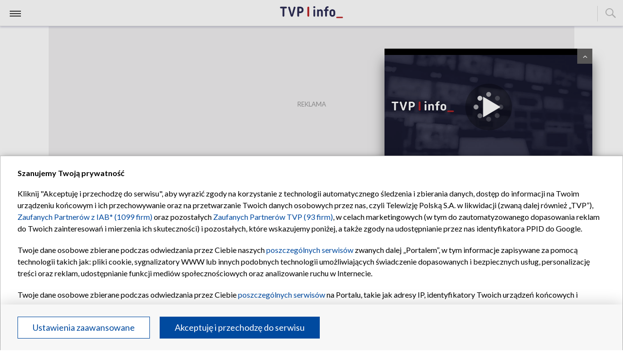

--- FILE ---
content_type: text/html; charset=UTF-8
request_url: https://www.tvp.info/75976615/skoki-narciarskie-konkurs-w-sapporo-dawid-kubacki-najlepszy-z-polakow-na-8-miejscu
body_size: 5829
content:
<!DOCTYPE html>
<html lang="pl">
    <head>
        <meta charset="UTF-8">
        <meta name="viewport" content="width=device-width, initial-scale=1.0">
        <meta http-equiv="Content-Language" content="pl" />
        <meta http-equiv="X-UA-Compatible" content="IE=edge" />
        <meta name="HandheldFriendly" content="true" />

        <link rel="icon" type="image/vnd.microsoft.icon" href="//s.tvp.pl/files/portale-v4/tvp-info/images/favicons/favicon.ico?v=6" />
        <link rel="apple-touch-icon" sizes="180x180" href="//s.tvp.pl/files/portale-v4/tvp-info/images/favicons/apple-touch-icon.png?v=5">
        <link rel="icon" type="image/png" sizes="32x32" href="//s.tvp.pl/files/portale-v4/tvp-info/images/favicons/favicon-32x32.png?v=5">
        <link rel="icon" type="image/png" sizes="16x16" href="//s.tvp.pl/files/portale-v4/tvp-info/images/favicons/favicon-16x16.png?v=5">
        <link rel="icon" type="image/png" sizes="192x192"  href="//s.tvp.pl/files/portale-v4/tvp-info/images/favicons/android-chrome-192x192.png?v=5">
        <link rel="icon" type="image/png" sizes="512x512"  href="//s.tvp.pl/files/portale-v4/tvp-info/images/favicons/android-chrome-512x512.png?v=5">

        
            

<title>Skoki narciarskie &ndash; konkurs w Sapporo. Dawid Kubacki najlepszy z Polak&oacute;w na 8. miejscu | TVP INFO</title>
<meta name="description" content="Dawid Kubacki z najlepszym występem w tym sezonie &ndash; zajął 8. miejsce (po skokach na 122 i 128 m) w konkursie Pucharu Świata w skokach narciarskich w japońskim Sapporo. Pozostali Polacy..." />

<meta property="og:title" content="Najlepszy konkurs Dawida Kubackiego w sezonie"/>
<meta property="og:description" content="Dawid Kubacki z najlepszym występem w tym sezonie &ndash; zajął 8. miejsce (po skokach na 122 i 128 m) w konkursie Pucharu Świata w skokach narciarskich w japońskim Sapporo. Pozostali Polacy..." />
<meta property="og:image" content="https://s3.tvp.pl/images2/3/3/b/uid_33b87882c27e41789fe352f0cacac00c_width_1280_play_0_pos_0_gs_0_height_720_od-lewej-dawid-kubacki-thomas-thurnbichler-i-aleksander-zniszczol-fot-papmarcin-cholewinski.jpg" />

<meta name="twitter:title" content="Najlepszy konkurs Dawida Kubackiego w sezonie"/>
<meta name="twitter:description" content="Dawid Kubacki z najlepszym występem w tym sezonie &ndash; zajął 8. miejsce (po skokach na 122 i 128 m) w konkursie Pucharu Świata w skokach narciarskich w japońskim Sapporo. Pozostali Polacy..."/>
<meta property="twitter:image" content="https://s3.tvp.pl/images2/3/3/b/uid_33b87882c27e41789fe352f0cacac00c_width_1280_play_0_pos_0_gs_0_height_720_od-lewej-dawid-kubacki-thomas-thurnbichler-i-aleksander-zniszczol-fot-papmarcin-cholewinski.jpg" />
<meta name="twitter:card" content="summary_large_image" />
<meta name="twitter:site" content="@tvp_info" />
<meta property="og:type" content="product" />
<meta property="og:url" content="https://www.tvp.info/75976615/skoki-narciarskie-konkurs-w-sapporo-dawid-kubacki-najlepszy-z-polakow-na-8-miejscu" />

    
        <meta property="og:site_name" content="tvp.info">
<meta property="product:retailer_part_no" content="75976615">

    
        <meta property="og:published_at" content="2024-02-17T08:55:00+00:00">
    
    
        <meta property="og:modified_at" content="2024-02-17T09:36:08+00:00">
    

                
            <meta property="product:main_category" content="Informacje">
        
                
            <meta property="product:sub_category" content="Informacje sportowe">
        
        

<link rel="canonical" href="https://www.tvp.info/75976615/skoki-narciarskie-konkurs-w-sapporo-dawid-kubacki-najlepszy-z-polakow-na-8-miejscu" />

<meta name="robots" content="index, follow, max-image-preview:large" />
<meta name="googlebot" content="index, follow" />
        <link rel="alternate" type="application/rss+xml" title="RSS" href="http://www.tvp.info/tvp.info/rss+xml.php"/>
        <meta name="google-site-verification" content="frXMn7zUdMBMJH8Jx-HaL5b7JsfMTcqJS6M2lguxFfM" />
        <meta name="google-site-verification" content="JCf4v1lrutCwx9INqH39mk4aIpf71XCCn1aMeHKuEUY" />
        <meta name="google-site-verification" content="FYt1yL0fg5Pkin7emlttU-UR7HZuRXLSGSM7k4XoJvg" />
        <meta property="fb:app_id" content="825992797416546" />
        <script src="//player.h-cdn.com/loader.js?customer=tvp" crossorigin="anonymous" async></script>

        <script type="text/javascript">
            window.__static = function (file) { return `//s.tvp.pl/files/portale-v4/tvp-info-v2/${file}` };
        </script>
        <link href="https://fonts.googleapis.com/css?family=Lato:300,400,700,900&display=swap&subset=latin-ext" rel="stylesheet">
        <script type="text/javascript" src="//smartapp-tvplayer3-prod.tvp.pl/releases/tvplayer3/default/loader.js"></script>
        <script async defer crossorigin="anonymous" src="https://connect.facebook.net/pl_PL/sdk.js#xfbml=1&version=v16.0" nonce="Bqi3V62p"></script>

        <script src="https://www.google.com/recaptcha/api.js" async defer></script>

        <!-- Google Tag Manager -->
        <script>(function(w,d,s,l,i){w[l]=w[l]||[];w[l].push({'gtm.start':
                new Date().getTime(),event:'gtm.js'});var f=d.getElementsByTagName(s)[0],
            j=d.createElement(s),dl=l!='dataLayer'?'&l='+l:'';j.async=true;j.src=
            'https://www.googletagmanager.com/gtm.js?id='+i+dl;f.parentNode.insertBefore(j,f);
        })(window,document,'script','dataLayer','GTM-PK32K8H');</script>
        <!-- End Google Tag Manager -->

                            <!-- TCF 2.2 -->
                <script src="https://polityka-prywatnosci.tvp.pl/files/portale-v4/polityka-prywatnosci/cmp/tcf22/tvp-tcfapi.js?v=20231206" applicationid="43" dark="false"></script>
                <link rel="stylesheet" href="https://polityka-prywatnosci.tvp.pl/files/portale-v4/polityka-prywatnosci/cmp/tcf22/tvp-tcfapi.css?v=20231206">
            <!-- END TCF 2.2 -->
        
		<script src="https://imasdk.googleapis.com/js/sdkloader/gpt_proxy.js"></script>
        <script async src="https://securepubads.g.doubleclick.net/tag/js/gpt.js"></script>
        <script type="text/javascript">
            window.googletag = window.googletag || { cmd: [] };
        </script>
        <script type="text/javascript" src="//ads.tvp.pl/files/js/ado.js"></script>

        <script async src="https://fundingchoicesmessages.google.com/i/pub-3844631381653775?ers=1" nonce="kjc2Dpp6dge3pJlhzVW3ow"></script>
        <script nonce="kjc2Dpp6dge3pJlhzVW3ow">
            (function() {function signalGooglefcPresent() {if (!window.frames['googlefcPresent']) {if (document.body) {const iframe = document.createElement('iframe'); iframe.style = 'width: 0; height: 0; border: none; z-index: -1000; left: -1000px; top: -1000px;'; iframe.style.display = 'none'; iframe.name = 'googlefcPresent'; document.body.appendChild(iframe);}
            else {setTimeout(signalGooglefcPresent, 0);}}}signalGooglefcPresent();})();
        </script>

        
    <script type="application/ld+json">
    {
        "@context": "http://schema.org",
        "@type": "NewsArticle",
        "url": "https://www.tvp.info/75976615/skoki-narciarskie-konkurs-w-sapporo-dawid-kubacki-najlepszy-z-polakow-na-8-miejscu",
        "publisher": {
            "@type": "Organization",
            "name": "TVP Info",
            "logo": {
                "@type": "ImageObject",
                "url": "https://s.tvp.pl/files/tvp-info/v2/gfx/logo/tvp-info200.png",
                "width": "200",
                "height": "200"
            }
        },
        "headline": "Najlepszy konkurs Kubackiego w sezonie. 51-letni Kasai zaskoczy\u0142",
        "mainEntityOfPage": {
            "@type": "WebPage",
            "@id": "https://www.tvp.info/75976615/skoki-narciarskie-konkurs-w-sapporo-dawid-kubacki-najlepszy-z-polakow-na-8-miejscu" 
        },
          
                    "articleBody": "Konkurs P\u015a w Sapporo. Dawid Kubacki z najlepszym wyst\u0119pem w tym sezonie \u2013 zaj\u0105\u0142 8. miejsce (po skokach na 122 i 128 m) w konkursie Pucharu \u015awiata w skokach narciarskich w japo\u0144skim Sapporo. Pozostali Polacy uplasowali si\u0119 poza pierwsz\u0105 dziesi\u0105tk\u0105. Zwyci\u0119\u017cy\u0142 Austriak Stefan Kraft. <p>Stefan Kraft (129 i 139 m, 263 pkt) triumfowa\u0142 o 0,4 punktu przed Japo\u0144czykiem Ryoyu Kobayashim (128,5 i 138,5 m), a trzeci by\u0142 Niemiec Andreas Wellinger (127,5 i 134 m, 256,9 pkt). <strong>Dla Krafta to 39. zwyci\u0119stwo w karierze, dzi\u0119ki czemu awansowa\u0142 na 3. miejsce w klasyfikacji wszech czas\u00f3w \u2013 tyle samo wygranych maj\u0105 Adam Ma\u0142ysz i Kamil Stoch<\/strong>.&nbsp;<\/p><p><br><\/p><h2>Wyniki polskich skoczk\u00f3w w Sapporo<\/h2><p><br><\/p><p>Poza 8. wynikiem Kubackiego najlepszy z Polak\u00f3w by\u0142 12. Kamil Stoch (118,5 i 128,5 m, 223,5 pkt). Aleksander Zniszczo\u0142 po nieudanym drugim skoku wypad\u0142 z pierwszej dziesi\u0105tki i sko\u0144czy\u0142 na 25. miejscu.&nbsp;<\/p><p><br><\/p><p>Po pierwszej serii odpadli pozostali Polacy: 41. Klemens Mura\u0144ka (113 m, 79,9 pkt) i 45. Piotr \u017by\u0142a (107 m, 71 pkt).<\/p><p><br><\/p><h2>Ma 51 lat i wr\u00f3ci\u0142 na skoczni\u0119 &nbsp;<\/h2><p><br><\/p><p>30. miejsce w sobotnich zawodach zaj\u0105\u0142 51-letni Japo\u0144czyk Noriaki Kasai (117 i 104 m, 169,2 pkt) \u2013&nbsp;najstarszy skoczek w historii cyklu, dla kt\u00f3rego by\u0142 to pierwszy wyst\u0119p w konkursie Pucharu \u015awiata od czterech lat.<\/p><p><br><\/p><p>Kraft (1336 pkt) umocni\u0142 si\u0119 na prowadzeniu w klasyfikacji generalnej. Na drugie miejsce awansowa\u0142 Kobayashi (1101 pkt), na trzecie spad\u0142 Wellinger (1087 pkt). Zniszczo\u0142 jest 22. (206 pkt). W niedziel\u0119 kolejny konkurs w Sapporo.<\/p>",
                
                    "image": ["https://s3.tvp.pl/images2/3/3/b/uid_33b87882c27e41789fe352f0cacac00c_width_1280_play_0_pos_0_gs_0_height_720_od-lewej-dawid-kubacki-thomas-thurnbichler-i-aleksander-zniszczol-fot-papmarcin-cholewinski.jpg"],
                
       "author":                     
                {
    "@type": "Person",
    "name": "bm, kw"}            
                
,
        "datePublished": "2024-02-17T09:55:00+01:00",
        "dateModified": "2024-02-17T10:12:00+01:00"    }
</script>


      <script type="module" crossorigin src="//s.tvp.pl/files/portale-v4/tvp-info-v2/assets/index.cd85cc48.js"></script>
      <link rel="stylesheet" href="//s.tvp.pl/files/portale-v4/tvp-info-v2/assets/index.css">
    </head>
    <body>
        <!-- Google Tag Manager (noscript) -->
        <noscript><iframe src="https://www.googletagmanager.com/ns.html?id=GTM-PK32K8H" height="0" width="0" style="display:none;visibility:hidden"></iframe></noscript>
        <!-- End Google Tag Manager (noscript) -->
        <script type="text/javascript">
            window.__apiHost = "\/\/www.tvp.info";
            window.__apiUploadHost = "\/\/upload-panel.tvp.pl";
            window.__tokenizerHost = "\/\/api.tvp.pl";
            window.__pageSettings = {"portal_id":190485,"mode":null,"type":"NEWS","id":75976615};
        </script>

        <div id="belkaexpand" class="belkaexpand slot-expandable-top"></div>
        <div id="fb-root"></div>
        <script async defer crossorigin="anonymous" src="https://connect.facebook.net/pl_PL/sdk.js#xfbml=1&version=v17.0" nonce="Gd67eUvo"></script>
        <div id="app"></div>

        

        
        <script>
          (function () {
            window.gemiusView = window.gemiusView || {
              setIdentifier: function (_start, _hash, _hashpp) {
                if(_start) {
                  window.pp_gemius_hit(_hashpp);
                  window.gemius_hit(_hash);
                }
              }
            };
          })()
        </script>


        <script type = "text/javascript">
            var __no_widgets = __no_widgets || [];
            var __no_j = __no_j || null;
            (function() {
            window.recomend = window.recomend || {
                setContent: function(_hash, _start) {
                    __no_widgets.push([_hash, 'tvp.info', 'recommendation', 1, 1]);
                    if (!_start && window.NativeoneWidgetManager) {
                        NativeoneWidgetManager.init();
                    } else {
                        (function() {
                            var __no = document.createElement("script");
                            __no.type = 'text/javascript';
                            __no.async = true;
                            __no.id = 'Nativeone_Manager';
                            __no.src = '//n1.nativeone.pl/widget/widget.recommendation.1.js';
                            var s = document.getElementsByTagName('script')[0];
                            s.parentNode.insertBefore(__no, s);
                        })();
                    }
                },
                setConentAuto: function() {
                    Array.from(document.querySelectorAll('[data-key]:not([data-key=""])')).map(a => a.getAttribute('data-key')).forEach(key => {
                        __no_widgets.push([key, 'tvp.info', 'recommendation', 1, 1]);
                    });
                    if (window.NativeoneWidgetManager) {
                        NativeoneWidgetManager.init();
                    } else {
                        (function() {
                            var __no = document.createElement("script");
                            __no.type = 'text/javascript';
                            __no.async = true;
                            __no.id = 'Nativeone_Manager';
                            __no.src = '//n1.nativeone.pl/widget/widget.recommendation.1.js';
                            var s = document.getElementsByTagName('script')[0];
                            s.parentNode.insertBefore(__no, s);
                        })();
                    }
                }
            };
        })()
        </script>

        <script> function onSyneriseLoad() { SR.init({ trackerKey: "9e84d03d-0ebc-4db1-9091-40db94d653bb", customPageVisit: true, dataLayer: dataLayer, gaVersion: "GA_4_TAG", dynamicContent: { virtualPage: true }, trackingDomain: "https://tck.at.tvp.pl" }); } (function(s,y,n,e,r,i,se){s["SyneriseObjectNamespace"]=r;s[r]=s[r]||[], s[r]._t=1*new Date(),s[r]._i=0,s[r]._l=i;var z=y.createElement(n), se=y.getElementsByTagName(n)[0];z.async=1;z.src=e;se.parentNode.insertBefore(z,se); z.onload=z.onreadystatechange=function(){var rdy=z.readyState; if(!rdy||/complete|loaded/.test(z.readyState)){s[i]();z.onload = null; z.onreadystatechange=null;}};})(window,document,"script", "//tck.at.tvp.pl/VR68ySL0.js", "SR", "onSyneriseLoad"); </script>
        <script type="text/javascript">
            (function () {
                window.infoContentApi = window.infoContentApi || {
                    setContent: function (_selector, _ids) {
                        window.customFunction(_selector, _ids);
                    }
                };
            })();
        </script>
        <script async src="https://platform.twitter.com/widgets.js" charset="utf-8"></script>
            
        <!-- (C)2000-2019 Gemius SA - gemiusAudience / pp.tvp.pl / TVP.PL:INFORMACJE start -->
                <script type="text/javascript">

            var gemius_use_cmp = true;
            
            <!--//--><![CDATA[//><!--
            function gemius_pending(i) { window[i] = window[i] || function() {var x = window[i+'_pdata'] = window[i+'_pdata'] || []; x[x.length]=arguments;};};
            gemius_pending('gemius_hit'); gemius_pending('gemius_event'); gemius_pending('pp_gemius_hit'); gemius_pending('pp_gemius_event');
            (function(d,t) {try {var gt=d.createElement(t),s=d.getElementsByTagName(t)[0],l='http'+((location.protocol=='https:')?'s':''); gt.setAttribute('async','async');
                gt.setAttribute('defer','defer'); gt.src=l+'://tvpgapl.hit.gemius.pl/xgemius.js'; s.parentNode.insertBefore(gt,s);} catch (e) {}})(document,'script');
            //--><!]]>
        </script>
        <!-- (C)2000-2019 Gemius SA - gemiusAudience / pp.tvp.pl / TVP.PL:INFORMACJE end -->
    
    
<!-- (c) 2008 Gemius SA / gemiusHeatMap(GHM+XY) / http://www.tvp.pl -->
<script type="text/javascript">
    <!--//--><![CDATA[//><!--
    var ghmxy_align = 'center';
    var ghmxy_type = 'absolute';
    var ghmxy_identifier = 'p9A7WzeusHZ4J0ofumALQoXz3wjdVaMHF3DY_fuVvQf.j7';
    //--><!]]>
</script>

<script type="text/javascript" src="//tvpgapl.hit.gemius.pl/pp_gemius.js"></script>
<script type="text/javascript" src="//tvpgapl.hit.gemius.pl/gemius.js"></script>
<script src="//tvppl.hit.gemius.pl/hmapxy.js" type="text/javascript">/**/</script>    </body>
</html>

--- FILE ---
content_type: application/javascript
request_url: https://s.tvp.pl/files/portale-v4/tvp-info-v2/assets/chunks/useUtils.10c0ff90.js
body_size: 894
content:
import{h as t}from"./pl.d76a257a.js";import{u as w,s as b}from"../index.cd85cc48.js";t.locale("pl");const A=w(),{pageSettingType:_}=b(A),N=()=>{const i=(r,a,o)=>r?r.replace("{width}",a).replace("{height}",o):"",d=r=>t(r).format("L"),c=r=>t(r).format("DD.MM.YYYY"),l=r=>t(r).format("LT"),f=r=>t(r).format("LL"),u=r=>t(r).format("dddd"),g=r=>t(r).year(),D=r=>t(r).subtract(1,"days").format("dddd"),T=r=>t(r).subtract(1,"days").format("DD.MM"),y=r=>t(r).format("dddd"),p=r=>t(r).format("DD.MM"),h=r=>t(r).format("YYYY-MM-DD"),M=r=>t(r).format("dddd").substring(0,3),S=r=>(r==null?void 0:r.substr(0,r.indexOf(".")+1))??r,Y=(r,a)=>(r==null?void 0:r.length)>a?(r==null?void 0:r.slice(0,a-1))+"…":r,m=(r,a)=>{const o=new Date().getTime();return o>r&&o<a};return{parseImageUrl:i,truncateTextToFirstDot:S,isCurrent:m,getStartTime:r=>{if(m(r.date_start,r.date_end))return"TRWA";const a=r.date_start,o=new Date(a),e=o.getHours(),s=("0"+o.getMinutes()).slice(-2);return`${e}:${s}`},formatDateToTime:l,truncateText:Y,formatDate:d,formatDateTvProgram:f,formatDayTvProgram:u,currentYear:g,formatOneDayAgo:T,formatDaytoName:D,formatNameDayToday:y,formatDayToday:p,formatDataToday:h,dayShortcut:M,formatOnlyDate:c,darkenHexColor:(r,a)=>{if(r.charAt(0)==="#"&&(r=r.slice(1)),r.length!==6)throw new Error("Nieprawidłowy kolor HEX");let o="";for(let e=0;e<6;e+=2){let s=parseInt(r.substr(e,2),16);s=Math.floor(s*(1-a)),s=Math.max(0,s);let n=s.toString(16);o+=n.length===1?"0"+n:n}return"#"+o},getArticleTitle:r=>r!=null&&r.title_sg&&_.value==="SG"?r==null?void 0:r.title_sg:r==null?void 0:r.title}};export{N as u};
//# sourceMappingURL=useUtils.10c0ff90.js.map


--- FILE ---
content_type: application/javascript
request_url: https://s.tvp.pl/files/portale-v4/tvp-info-v2/assets/chunks/ViewRequest.48ac3642.js
body_size: 361
content:
import{_ as t,b as s,e as o}from"../index.cd85cc48.js";const c=["src"],n={__name:"ViewRequest",props:{objId:{type:[String,Number],default:""}},setup(e){return(r,i)=>(s(),o("img",{style:{width:"1px",height:"1px",display:"none"},src:`/sess/viewrequest?object_id=${e.objId}`,alt:""},null,8,c))}},p=t(n,[["__file","D:/PROJEKTY_MAIN/tvp-info-v2/src/components/layout/ViewRequest.vue"]]);export{p as V};
//# sourceMappingURL=ViewRequest.48ac3642.js.map


--- FILE ---
content_type: application/javascript
request_url: https://s.tvp.pl/files/portale-v4/tvp-info-v2/assets/chunks/ArticlePage.cc6b0656.js
body_size: 3427
content:
import{_ as w,b as o,e as l,x as t,a as e,c as a,o as X,u as ae,s as re,f as r,B as q,i as n,y as v,F as M,r as G,g as h,z as _e}from"../index.cd85cc48.js";import{u as Z}from"./useBreakpoints.e247f8db.js";import{u as de}from"./navigation.2fd4112b.js";import{A as ue}from"./ArticleHeader.28401cc9.js";/* empty css                                                      */import me from"./MbBox.44ede2b0.js";import{_ as ve}from"./app_banner_news_mobile-2024.67ec44ac.js";import Q from"./ModuleBoxes.c965a27e.js";import{A as ge}from"./ArtDetailBoxes.c7b11153.js";import{S as he}from"./SeeMoreBtn.3cd677de.js";import{P as U}from"./PhotoLoader.6b4cbb24.js";import{M as ye}from"./ModuleRightSidebar.7194e9d6.js";import{M as fe}from"./ModulePlayer.d3412c5f.js";import{A as xe,a as pe}from"./ArticleVideo.e78c3255.js";import{V as be}from"./ViewRequest.48ac3642.js";import{M as ke}from"./ModuleMiniPlayer.406ee038.js";import"./useUtils.10c0ff90.js";import"./pl.d76a257a.js";import"./AppLink.42856ab9.js";import"./icon-play-small.d777391e.js";import"./ModuleMbMobileInfo.88ba3321.js";import"./tvptygodnik.92388c13.js";import"./share.de9ae4e8.js";import"./ModuleMiniPlayer.vue_vue_type_style_index_0_lang.29b1a525.js";const Ae=""+window.__static("assets/images/app_banner_news-2024.238e812a.png");const Be={class:"module-banner-ad"},Ie={class:"columns"},Me={class:"column"},we={href:"https://www.tvp.info/aplikacja",class:"module-banner-ad__content"},Se={key:0,src:ve,alt:"Aplikacja",title:"baner"},Ce={key:1,src:Ae,alt:"Aplikacja",title:"baner"},De={__name:"ModuleBannerAd",setup(k){const{isMobile:d}=Z();return(y,f)=>(o(),l("section",Be,[t("div",Ie,[t("div",Me,[t("a",we,[e(d)?(o(),l("img",Se)):(o(),l("img",Ce))])])])]))}},Re=w(De,[["__file","D:/PROJEKTY_MAIN/tvp-info-v2/src/components/modules/ModuleBannerAd.vue"]]);const Te={class:"article-recommend"},Ee=t("div",{class:"nextclick clr"},[t("div",{class:"nextclick-sub",id:"ngWidget","data-key":""})],-1),Pe=[Ee],Ne={__name:"ArticleRecommend",props:{context:{type:Object,default:()=>({})}},setup(k){const d=k,y=a(()=>{var _,u;return((u=(_=d.context)==null?void 0:_.routing_data)==null?void 0:u[0])??null});let f=1;function g(_){return{45479716:"5910-E519-933B-3185-1dyydn",191868:"EAE1-4C0E-EADC-ED60-1dyykQ",191869:"8B67-57F1-10DF-5DE8-1dyymD",191879:"0933-7D2A-ADC5-1B4B-1dyyvo",191875:"C6D8-AE02-2ACA-55B2-1dyyuA",191866:"B4E5-7D1B-B947-8757-1dyyab",191872:"C684-6969-950F-DD94-1dyyrx",191871:"6AE7-FAD0-0C13-D3F6-1dyypl",191867:"9728-AE51-1B36-4432-1dyyd8",191870:"5B35-983C-C4F3-5CA0-1dyyo1"}[_]}const x=g(y.value);return X(()=>{document.getElementById("ngWidget").setAttribute("data-key",x),window.recomend.setContent(x,f)}),(_,u)=>(o(),l("section",Te,Pe))}},$e=w(Ne,[["__file","D:/PROJEKTY_MAIN/tvp-info-v2/src/components/article/ArticleRecommend.vue"]]);const Fe={class:"article"},Le={key:0,class:"container"},He=t("div",null,null,-1),Ve={class:"article__layout columns"},We={key:0,class:"article__photo"},je=t("div",{id:"brandingtop",class:"brandingtop"},null,-1),ze={class:"article__player-wrapper"},Ke=t("a",{class:"brandingtopspacer"},null,-1),Oe={class:"article__video-player"},Je=t("a",{class:"brandingbottomspacer"},null,-1),Ye={key:1},qe=t("div",{class:"article__rectangle"},null,-1),Ge={class:"article__image-title"},Qe={key:2,class:"article__photo"},Ue=t("div",{class:"article__rectangle"},null,-1),Xe={class:"article__image-title"},Ze={class:"article__paragraph"},et=["innerHTML"],tt=["innerHTML"],it={key:1,class:"article__citation"},st={key:3,class:"article__photo"},ot=t("div",{class:"article__rectangle"},null,-1),lt={class:"article__image-title"},nt={class:"article__source"},ct={key:0},at={class:"article__source-text"},rt=t("span",{class:"am-article__tag"},null,-1),_t={class:"article-tags"},dt=["href"],ut={key:1,class:"article__player"},mt={class:"column is-4-desktop"},vt={key:0,class:"article__see-more"},gt={__name:"ArticlePage",setup(k){const d=ae(),{itemsNewsDetails:y,pageSettings:f,seeMoreItems:g}=re(d),{fetchNewsDetails:x,fetchSeeMore:_,fetchBlockListByPage:u}=d,ee=de(),{startLoaderPage:te,endLoaderPage:ie}=ee,p=a(()=>f.value.id),i=a(()=>y.value[p.value]),se=a(()=>g.value.slice(0,2)),oe=a(()=>g.value.slice(2,5)),S=a(()=>{var c,m;return(m=(c=i.value)==null?void 0:c.breadcrumbs)==null?void 0:m[0]}),le=a(()=>{var c;return(c=i.value)==null?void 0:c.website_id}),b=a(()=>{var c;return((c=i.value)==null?void 0:c.sidebar_id)??null}),C=a(()=>b.value?b.value:null),A=a(()=>{var c,m;return(m=(c=i.value)==null?void 0:c.breadcrumbs)==null?void 0:m[0]}),{isFullHd:D,isWidescreen:R,isDesktop:B,isTablet:T,isMobile:E}=Z(),ne=a(()=>D.value?"379px":R.value?"308px":B.value?"272px":T.value?"268px":E.value?"auto":""),ce=a(()=>D.value?"248px":R.value?"201px":B.value?"177px":T.value?"175px":E.value?"auto":"");return X(()=>{te(),x(p.value).then(()=>{u(b.value)}).finally(()=>{ie()}),_(p.value)}),(c,m)=>{var P,N,$,F,L,H,V,W;return o(),l(M,null,[r(be,{"obj-id":e(p)},null,8,["obj-id"]),t("section",Fe,[e(i)?(o(),l("div",Le,[r(ue,{title:e(i).title,"release-date":e(i).release_date,"modify-date":e(i).modify_date,"publication-start-date":e(i).publication_start,"share-url":e(i).url,signature:e(i).signature,authorInfo:e(i).author},null,8,["title","release-date","modify-date","publication-start-date","share-url","signature","authorInfo"]),He,t("div",Ve,[t("div",{class:q(["column is-8-desktop is-12-tablet is-12-mobile",{"is-12-desktop":!e(C)}])},[e(i).video?(o(),l("figure",We,[je,t("div",ze,[Ke,t("div",Oe,[r(fe,{"video-id":(P=e(i).video)==null?void 0:P._id},null,8,["video-id"])]),Je])])):n("v-if",!0),(N=e(i).video)!=null&&N.title?(o(),l("figcaption",Ye,[qe,t("div",Ge,v(($=e(i).video)==null?void 0:$.title),1)])):n("v-if",!0),e(i).image&&!e(i).video?(o(),l("figure",Qe,[r(U,{image:e(i).image,"height-skeletor":"540",altImg:(L=(F=e(i))==null?void 0:F.image)==null?void 0:L.alt,imgWidth:(H=e(i).image)==null?void 0:H.width,imgHeight:(V=e(i).image)==null?void 0:V.height},null,8,["image","altImg","imgWidth","imgHeight"]),t("figcaption",null,[Ue,t("div",Xe,v((W=e(i).image)==null?void 0:W.title),1)])])):n("v-if",!0),t("div",Ze,[e(i).head?(o(),l("p",{key:0,class:"article__heading",innerHTML:e(i).head},null,8,et)):n("v-if",!0),(o(!0),l(M,null,G(e(i).paragraphs,(s,I)=>{var j,z,K,O,J,Y;return o(),l("div",{key:I,class:"article__paragraph-item"},[s.link?(o(),h(me,{key:0,hideBottomSection:!0,class:"article__right-box",boxItems:s.link},null,8,["boxItems"])):n("v-if",!0),t("span",{innerHTML:s.text},null,8,tt),(j=s==null?void 0:s.citation)!=null&&j.text?(o(),l("div",it,v((z=s==null?void 0:s.citation)==null?void 0:z.text),1)):n("v-if",!0),s.video?(o(),h(xe,{key:2,context:s.video},null,8,["context"])):n("v-if",!0),s.image?(o(),l("figure",st,[r(U,{image:s.image,"height-skeletor":"540",altImg:(K=s==null?void 0:s.image)==null?void 0:K.alt,imgWidth:(O=s.image)==null?void 0:O.width,imgHeight:(J=s.image)==null?void 0:J.height},null,8,["image","altImg","imgWidth","imgHeight"]),t("figcaption",null,[ot,t("div",lt,v((Y=s.image)==null?void 0:Y.title),1)])])):n("v-if",!0),s.image_gallery?(o(),h(pe,{key:4,context:s.image_gallery},null,8,["context"])):n("v-if",!0)])}),128)),r(Re),t("div",nt,[e(i).point_of_origin?(o(),l("span",ct,[_e("źródło: "),t("span",at,v(e(i).point_of_origin),1)])):n("v-if",!0),rt]),t("div",_t,[(o(!0),l(M,null,G(e(i).tags,(s,I)=>(o(),l("a",{href:s.url,key:I,class:"article-tags__tag"},v(`#${s.title}`),9,dt))),128))]),e(B)?n("v-if",!0):(o(),l("div",ut,[r(ke)])),n(` <social-article\r
              :isCommentBox="true"\r
              :title="itemNews.title"\r
              :share-url="itemNews.url"\r
            /> `),r($e,{context:e(A)},null,8,["context"])])],2),t("div",mt,[t("div",{class:q(["article-right",{"article-right__sticky":e(A)}])},[e(C)?(o(),h(ye,{key:0,"category-sidebar-id":e(b),isSticky:!e(A)},null,8,["category-sidebar-id","isSticky"])):n("v-if",!0),n(` <template v-if="recommendIds">\r
              <ArticleRecommendRightColumn :context="recommendIds" />\r
            </template> `)],2)])])])):n("v-if",!0)]),e(g).length&&!e(le)?(o(),l("section",vt,[r(ge),r(Q,{mbBoxItems:2,isFullMobile:!0,isCountColumn:!0,isSmallPlay:!0,boxItems:e(se),maxLineTitleTwoBoxes:!0,boxSkieletors:{height:e(ne)},class:"article__two-boxes"},null,8,["boxItems","boxSkieletors"]),r(Q,{mbBoxItems:3,isFullMobile:!0,isCountColumn:!0,isSmallPlay:!0,boxItems:e(oe),maxLineTitleThreeBoxes:!0,boxSkieletors:{height:e(ce)},class:"article__three-boxes"},null,8,["boxItems","boxSkieletors"]),e(S)?(o(),h(he,{key:0,"show-more":e(S)},null,8,["show-more"])):n("v-if",!0)])):n("v-if",!0)],64)}}},Vt=w(gt,[["__file","D:/PROJEKTY_MAIN/tvp-info-v2/src/views/ArticlePage.vue"]]);export{Vt as default};
//# sourceMappingURL=ArticlePage.cc6b0656.js.map


--- FILE ---
content_type: text/javascript; charset=UTF-8
request_url: https://n1.nativeone.pl/widget/core.js?key=undefined&type=1&domain=tvp.info&loc=&url=https%3A%2F%2Fwww.tvp.info%2F75976615%2Fskoki-narciarskie-konkurs-w-sapporo-dawid-kubacki-najlepszy-z-polakow-na-8-miejscu&location_url=https%3A%2F%2Fwww.tvp.info%2F75976615%2Fskoki-narciarskie-konkurs-w-sapporo-dawid-kubacki-najlepszy-z-polakow-na-8-miejscu&is_mobile=false&lang=&cnt=1&ts=1769902373624&referer=https%3A%2F%2Fwww.tvp.info%2F75976615%2Fskoki-narciarskie-konkurs-w-sapporo-dawid-kubacki-najlepszy-z-polakow-na-8-miejscu&status=0&live_preview_hash=&ms=95a0bee39bcfebf311c38cf3309e93a6&trd=true&
body_size: -141
content:

var __no_data = __no_data || {};

__no_data['undefined'] = {"session":{"status":"ERROR"},"item":null,"lang":"pl","stage":"WyJudWxsIiwiKDAgaW5pdCkgPT4gdHJ1ZSIsIigxIGtleSBleGlzdHMpID0+IHRydWUiXQ=="};